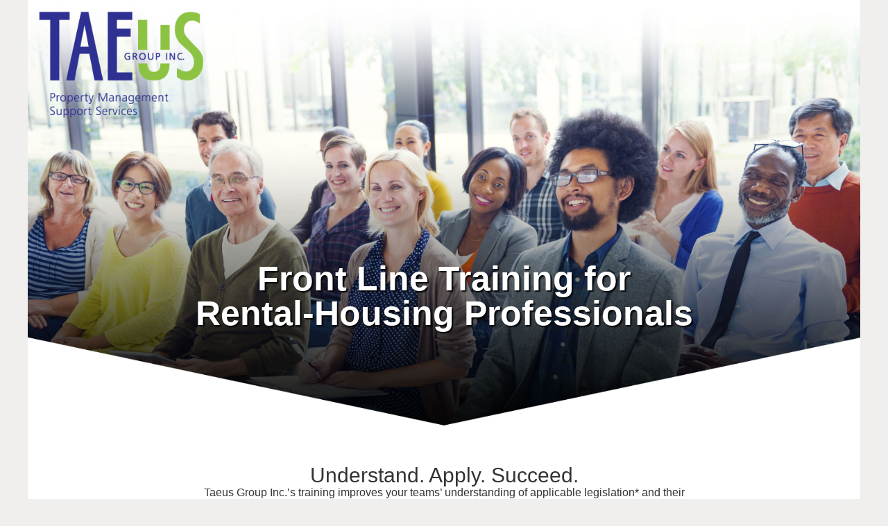

--- FILE ---
content_type: text/html; charset=utf-8
request_url: https://taeusgroup.com/
body_size: 7770
content:
<!DOCTYPE HTML>
<!--[if lt IE 7]><html class="no-js lt-ie10 lt-ie9 lt-ie8 lt-ie7"> <![endif]-->
<!--[if IE 7]><html class="no-js lt-ie10 lt-ie9 lt-ie8"> <![endif]-->
<!--[if IE 8]><html class="no-js lt-ie10 lt-ie9"> <![endif]-->
<!--[if IE 9]><html class="no-js lt-ie10"> <![endif]-->
<!--[if gt IE 8]><!--> <html class="no-js"> <!--<![endif]-->
<head>
<meta charset="UTF-8">
<meta name="viewport" content="width=device-width, initial-scale=1.0,, user-scalable=no">
<meta name="description" content="">
<meta name="keywords" content="">
<meta name="author" content="Creativo Advertising">
<title>Taeus</title>
<link rel="stylesheet" href="inc/css/reset.css" type="text/css" media="screen" />
<link rel="stylesheet" href="inc/css/style.css" type="text/css" media="screen" />
<link rel="stylesheet" href="inc/css/swiper.css" type="text/css" media="screen" />
<style>
 .swiper-container {
        width: 100%;
        height: 100%;
    }
    .swiper-slide {
	min-height:250px;
	text-align: center;
	font-size: 18px;
	/* background: #fff; */
	background-color: #3EA6B4;
	padding: 20px 0;
		
	/* Center slide text vertically */
    display: -webkit-box;
	display: -ms-flexbox;
	display: -webkit-flex;
	display: flex;
	-webkit-box-pack: center;
	-ms-flex-pack: center;
	-webkit-justify-content: center;
	justify-content: center;
	-webkit-box-align: center;
	-ms-flex-align: center;
	-webkit-align-items: center;
	align-items: center;
	background-image: url(images/buildingsBack.jpg);
	background-position: center bottom;
	background-size:cover;
    }
    }

.swiper-slide {
	
}
</style>
<script src="https://ajax.googleapis.com/ajax/libs/jquery/2.2.2/jquery.min.js"></script>
<script>

$(document).ready(function() {
	
	$("img.rollover").hover( 
	function() { this.src = this.src.replace("_up", "-over"); //alert ('in');
	}, 
	function() { this.src = this.src.replace("-over", "_up"); //alert ('out');
	});
}); 

function slideThis(target){
		  $( "#"+target ).slideToggle( "slow", function() {
			// Animation complete.
		  });
	  }
  

</script>
</head>
<body>
<div id="page">
	<header class="fullWidth" style="position:relative;">
    	<div class="headerOverlay">
            <img src="images/Taeus.png" alt="Taeus Group Inc." class="mainLogo">
            <h1>
            Front Line Training for<br>
            Rental-Housing Professionals</h1>
        </div>
    <img src="images/backgroud-Top.jpg" class="topBanner">  </header>
	<div id="pageContent">
    	<div class="navBlock whiteBlock">
    		<h2>Understand. Apply. Succeed.</h2>
            <p>Taeus Group Inc.’s training improves your teams’ understanding of applicable legislation* and their ability to manage the daily responsibilities of property management.</p>
          <p>(*Including residential tenancy law, privacy, human rights, occupational health and safety, etc.)</p>
<div class="navLinks">
				<div class="navLink">
              	  	<a href="#about"><img src="images/aboutUs_up.png" class="rImg rollover">
                    About Us</a>              	</div>
                <div class="navLink">
                	<a href="#servicesTrainingWorkshops"><img src="images/Programs_up.png" class="rImg rollover">
              Services &amp; Training Workshops</a>                 </div>
          <div class="navLink">
                	<a href="#resources"><img src="images/Resources_up.png" class="rImg rollover">
                    Resources</a>                 </div>
                <div class="navLink">
                	<a href="#contact"><img src="images/Contact_up.png" class="rImg rollover">
                    Contact Us</a>                 </div>
            </div>
            <div class="clear"></div>
      </div>
        
        <div class="blueBlock"><a name="about"></a>
        	<h2 class="yellow"><strong>Tae Us: </strong>To You &amp; To Us - Working Together!<br/>&nbsp;</h2>
          <h2 class="white">Mission and Vision</h2>
          <p class="white">To develop professional, well trained staff, working safely and efficiently, to deliver quality customer service, leading to a positive impact on the reputation of rental housing providers across Canada.</p>
        </div>
        
        <div class="whiteBlock">
        
        	<div class="twoPanel">
            	<h2 class="blue">About Taeus Group Inc.</h2>
				<p>Taeus Group Inc, provides residential property management training and consulting.  Whether 20 units or 20,000 units, you need to ensure your staff is ready to meet the daily challenges of property management.</p>
				<p>Taeus delivers a wide range of services to property owners and managers across Canada.  Our trainers bring more than 30 years’ of experience in all aspects of the industry.</p>
				<p>SERVICES OFFERED:</p>
                <ul>  
                  <li>Training Workshops</li>
                  <li>Standard Operating Practices (SOPs)</li>
                  <li>Certified Rental Building (CRB) Audit Assistance <br>
                  (Ontario &amp; British Columbia)</li>
                  <li> Mystery Shops</li>
                  <li>Market Surveys</li>
                </ul>
          </div>
      <div class="twoPanel">
                <h2 class="blue">&nbsp;</h2>
            	<p>We custom design programs tailored for you. Working together, we can increase your portfolio value through improved &mdash;</p>
                <div class="servicesList">
                	<img src="images/productivity.png" alt="Productivity">
                    <img src="images/tenant-retention.png" alt="tenant-retention">
                    <img src="images/empployee-morale-retention.png" alt="employee-morale-retention">          </div>
                
        <p>Taeus is a valued partner of the certified rental building program – the only resident quality-assurance program of its type in North America. The ability to understand and interpret legislation and to make it understood and applicable for all property management staff is what sets the Taeus team apart.</p>
            </div>
            <div class="clear"></div>
        </div>
        
        <div class="greenBlock"><a name="servicesTrainingWorkshops"></a>
        	<h2 class="white">Services &amp; Training Workshops</h2>
          <p>Custom designed programs with multi-residential rental housing specific training that leads to:<br>
          Better communication, Resident retention, Increased productivity, Higher employee morale and retention.</p>
          <div class="greenDownArrow"><img src="images/green-down-arrow.png" alt="green down arrow" class="rImg"></div>
        </div>
        
  <div class="whiteBlock">
        	<div class="twoPanel">
            <!-- Left Column Full Width -->
            	
                <h2>Mandatory Training:</h2>
                <!-- COURSE BLOCK START -->
        		<div class="courseBlock">
                    <div class="greenCheck"><img src="images/green-check.gif" class="rImg" /></div>
                    <div class="course-description" id="privacy">
                    <h3 class="green">AODA: Customer Service Standard</h3>
                    <p><em>Ontario’s Disabilities Act and you</em><br />
                    <span onClick="slideThis('aoda');" class="showMore"><img src="images/plus.jpg" class="plusIcon" /> Show Info</span></p>
                    <div id="aoda" class="course-copy"><p>Residential managers in Ontario must comply with the province’s disability law. If you don’t, you could face a compliance audit, costly fines and an embarrassing exposure of your business! In addition, an aging population means that front-line staff must develop confidence and ease when dealing with people with various disabilities.</p>
<p><span class="green">Take this course:</span> fill mandatory requirements and give your staff understanding and patience when interacting with persons with disabilities.</p>
<p><em>This course is mandatory for all businesses in Ontario with more than one employee, to be compliant with the Accessibility for Ontarians with Disabilities Act, 2005 (AODA). </em></p>
					</div>
                    <a href="/cdn-cgi/l/email-protection#3f545652114d5a565b7f4b5e5a4a4c584d504a4f115c5052004c4a5d555a5c4b027e707b7e1a0c7e1a0d0f7c4a4c4b50525a4d1a0d0f6c5a4d49565c5a1a0d0f6c4b5e515b5e4d5b">take The Course</a>
                    </div>
                </div>
                <!-- END COURSE BLOCK -->
                    
                <div class="courseBlock">
                    <div class="greenCheck"><img src="images/green-check.gif" class="rImg" /></div>
                    <div class="course-description" id="privacy">
                    <h3 class="green">WHMIS, Worker Awareness &amp; OH&amp;S</h3>
                    <p><em>Be in compliance and stay in compliance</em><br />
                    <span onClick="slideThis('whmis');" class="showMore"><img src="images/plus.jpg" class="plusIcon" /> Show Info</span></p>
                    <div id="whmis" class="course-copy"><p>When it comes to the health and safety of your staff and your residents, don’t be caught with out-of-date documentation or inadequate staff training. As a business, you could face significant fines. You put staff and residents at risk for illness, injury, even death.</p>
<p><span class="green">Take this course:</span> fill mandatory requirements and don’t just “jump through the hoop”. Give staff relevant, effective training, which they can apply every day.</p>
<p><em>WHMIS training is legally required for all employees who are exposed or likely to be exposed to a hazardous material or controlled product at the workplace, in accordance with the Occupational Health and Safety Act. </em></p>
                    </div>
                    <a href="/cdn-cgi/l/email-protection#b3d8dade9dc1d6dad7f3c7d2d6c6c0d4c1dcc6c39dd0dcde8cc0c6d1d9d6d0c78ee4fbfefae09681f0968183e4dcc1d8d6c1968183f2c4d2c1d6ddd6c0c0968183968185968183fcfb968185e0">take The Course</a>
                    </div>
                </div>
                <!-- END COURSE BLOCK -->
                
				<h2>Foundation Workshop:</h2> 
				<div class="courseBlock">
                    <div class="greenCheck"><img src="images/green-check.gif" class="rImg" /></div>
                    <div class="course-description" id="privacy">
                    <h3 class="green">Effective Communication for Relationship Building</h3>
                    <p><em>Hear it. See it. Speak it.</em><br />
                    <span onClick="slideThis('ecfrb');" class="showMore"><img src="images/plus.jpg" class="plusIcon" /> Show Info</span></p>
                    <div id="ecfrb" class="course-copy"><p>A conversation gone wrong or a poorly written email can cause a domino effect. Suddenly, a good resident wants to move or file a legal complaint. Improve customer retention and avoid escalated complaints by investing in clear communication training for all your front-line staff.</p>
<p><span class="green">Take this course:</span> less risk of losing a good resident or failing to attract new residents because of mishandled communication.</p>
<p><em>Suggested as a foundation course for all individual workshops. </em></p>
                    </div>
                    <a href="/cdn-cgi/l/email-protection#a2c9cbcf8cd0c7cbc6e2d6c3c7d7d1c5d0cdd7d28cc1cdcf9dd1d7c0c8c7c1d69fe7c4c4c7c1d6cbd4c7879092e1cdcfcfd7cccbc1c3d6cbcdcc879092c4cdd0879092f0c7cec3d6cbcdccd1cacbd2879092e0d7cbcec6cbccc5">take The Course</a>
                    </div>
                </div>
                <!-- END COURSE BLOCK -->
                
				<h2>Customized Training Workshop:</h2>
				<div class="courseBlock">
                    <div class="greenCheck"><img src="images/green-check.gif" class="rImg" /></div>
                    <div class="course-description" id="privacy">
                    <h3 class="green">Developed to suit your individual needs</h3>
                    <p><em>&nbsp;</em><!-- <br />
                    <span onClick="slideThis('ctw');" class="showMore"><img src="images/plus.jpg" class="plusIcon" /> Show Info</span>--></p>
                    <!-- <p id="ctw" class="course-copy">COURSECOPY</p>-->
                    <a href="/cdn-cgi/l/email-protection#cfa4a6a2e1bdaaa6ab8fbbaeaababca8bda0babfe1aca0a2f0bcbaada5aaacbbf28cbabcbba0a2a6bcaaabeafdff9bbdaea6a1a6a1a8eafdff98a0bda4bca7a0bf">take The Course</a>
                    </div>
                </div>
                <!-- END COURSE BLOCK -->
                
            
            
            
            
            
        	  	
               
        	</div><!-- END COL 1 -->
            <div class="twoPanel"><!-- COL 2 -->
				<h2>Focused Training Workshops:</h2>
   				<div class="courseBlock">
                    <div class="greenCheck"><img src="images/green-check.gif" class="rImg" /></div>
                    <div class="course-description" id="privacy">
                    <h3 class="green">Customer Service Excellence</h3>
                    <p><em>Relationship. Retention. Referrals.</em><br />
                    <span onClick="slideThis('cse');" class="showMore"><img src="images/plus.jpg" class="plusIcon" /> Show Info</span></p>
                    <div id="cse" class="course-copy"><p>Memorable client care ensures good residents don’t leave and good referrals come your way. Train your front-line staff to address customer concerns with a professional, “can-do” attitude that builds loyalty and good relationships.</p>
<p><span class="green">Take this course:</span> increase referrals and renewals from satisfied residents, leading to reduced turnover costs.</p>
<p><em>Suggested foundation course: Effective Communication for Relationship Building.</em></p>
                    </div>
                    <a href="/cdn-cgi/l/email-protection#bcd7d5d192ced9d5d8fcc8ddd9c9cfdbced3c9cc92dfd3d183cfc9ded6d9dfc881ffc9cfc8d3d1d9ce998e8cefd9cecad5dfd9998e8cf9c4dfd9d0d0d9d2dfd9">take The Course</a>
                    </div>
                </div>
                <!-- END COURSE BLOCK -->
                
				<div class="courseBlock">
                    <div class="greenCheck"><img src="images/green-check.gif" class="rImg" /></div>
                    <div class="course-description" id="privacy">
                    <h3 class="green">Resolving Conflict</h3>
                    <p><em>Dealing with difficult people</em><br />
                    <span onClick="slideThis('rconflict');" class="showMore"><img src="images/plus.jpg" class="plusIcon" /> Show Info</span></p>
                    <div id="rconflict" class="course-copy"><p>One difficult person can erode staff confidence, disrupt other residents, and even lead to conflict and vacancies. Minimize conflicts and protect your good residents by training your front-line workers to spot potential conflict situations and know how to handle them effectively.</p>
<p><span class="green">Take this course:</span> save valuable time by intervening in a situation before it escalates or ends up in front of the tenancy board!</p>
<p><em>Suggested foundation course: Effective Communication for Relationship Building.</em></p>
                    </div>
                    <a href="/cdn-cgi/l/email-protection#dbb0b2b6f5a9beb2bf9bafbabeaea8bca9b4aeabf5b8b4b6e4a8aeb9b1beb8afe689bea8b4b7adb2b5bcfee9eb98b4b5bdb7b2b8af">take The Course</a>
                    </div>
                </div>
                <!-- END COURSE BLOCK -->
                
				<div class="courseBlock">
                    <div class="greenCheck"><img src="images/green-check.gif" class="rImg" /></div>
                    <div class="course-description" id="privacy">
                    <h3 class="green">Sales &amp; Leasing</h3>
                    <p><em>Book, show and sell!</em><br />
                    <span onClick="slideThis('salesleasing');" class="showMore"><img src="images/plus.jpg" class="plusIcon" /> Show Info</span></p>
                    <div id="salesleasing" class="course-copy"><p>How do you ensure that every step—from booking the appointment to signing the lease— moves a potential resident through the sales cycle without getting distracted, feeling misunderstood, unappreciated or losing interest?</p>
<p><span class="green">Take this course:</span> convert more calls to showings and more showings to applications.</p>
<p><em>Suggested foundation course: Effective Communication for Relationship Building.</em></p>
                    </div>
                    <a href="/cdn-cgi/l/email-protection#610a080c4f1304080521150004141206130e14114f020e0c5e1214030b0402155c32000d04124453514453574453512d040012080f06">take The Course</a>
                    </div>
                </div>
                <!-- END COURSE BLOCK -->
                
				<div class="courseBlock">
                    <div class="greenCheck"><img src="images/green-check.gif" class="rImg" /></div>
                    <div class="course-description" id="privacy">
                    <h3 class="green">RTA from a Landlord’s Perspective</h3>
                    <p><em>Know where the potential trouble lies!</em><br />
                    <span onClick="slideThis('rtalp');" class="showMore"><img src="images/plus.jpg" class="plusIcon" /> Show Info</span></p>
                    <div id="rtalp" class="course-copy"><p>Have you ever had a resident you wanted to evict? Or struggled with a difficult resident? Landlords and front-line staff need to protect themselves against unnecessary and costly legal issues. Learn your rights, as specified in Ontario’s Residential Tenancies Act (RTA). Know what you can and cannot do when managing resident issues.</p>
<p><span class="green">Take this course:</span> front-line staff will cut through “legalese” and find out what they need to know about how the RTA works.</p>
                    </div>
                    <a href="/cdn-cgi/l/email-protection#066d6f6b2874636f6246726763737561746973762865696b397573646c6365723b5452472334366074696b233436672334364a6768626a697462234334233e36233f3f7523343656637475766365726f7063">take The Course</a>
                    </div>
                </div>
                <!-- END COURSE BLOCK -->
                
				<div class="courseBlock">
                    <div class="greenCheck"><img src="images/green-check.gif" class="rImg" /></div>
                    <div class="course-description" id="privacy">
                    <h3 class="green">Privacy &amp; Human Rights</h3>
                    <p><em>But that&rsquo;s not what I meant!</em><br />
                    <span onClick="slideThis('privacyrights');" class="showMore"><img src="images/plus.jpg" class="plusIcon" /> Show Info</span></p>
                    <div id="privacyrights" class="course-copy"><p>One wrong word and you might find your property on the front page of a major newspaper. Without a proper overview of how human rights and privacy laws affect rental property situations, front-line staff may not even know that what they did or said was considered in violation.</p>
<p><span class="green">Take this course:</span> learn best practices to avoid costly, time consuming claims and a potential PR nightmare. </p>
                    </div>
                    <a href="/cdn-cgi/l/email-protection#e9828084c79b8c808da99d888c9c9a8e9b869c99c78a8684d69a9c8b838c8a9dd4b99b809f888a90ccdbd9ccdbdfccdbd9a19c848887ccdbd9bb808e819d9a">take The Course</a>
                    </div>
                </div>
                <!-- END COURSE BLOCK -->
                
				<div class="courseBlock">
                    <div class="greenCheck"><img src="images/green-check.gif" class="rImg" /></div>
                    <div class="course-description" id="privacy">
                    <h3 class="green">Life Safety</h3>
                    <p><em>Know what you don&rsquo;t know</em><br />
                    <span onClick="slideThis('lifesafety');" class="showMore"><img src="images/plus.jpg" class="plusIcon" /> Show Info</span></p>
                    <div id="lifesafety" class="course-copy"><p>Fire in your building? Someone stuck in an elevator? Slip & Fall? Learn the proper role of front-line staff, before, during and after an emergency situation. Leave with the questions you must ask and tasks you need to complete in order to prevent infractions, protect your business and reduce the chances of injury or death in your building.</p>
<p><span class="green">Take this course:</span> Should an accident or disaster occur, is your staff prepared? You are less likely to end up with a media catastrophe, property damage / loss or worse, an injured employee or resident.</p>
                    </div>
                    <a href="/cdn-cgi/l/email-protection#dfb4b6b2f1adbab6bb9fabbebaaaacb8adb0aaaff1bcb0b2e0acaabdb5babcabe293b6b9bafaedef8cbeb9baaba6">take The Course</a>
                    </div>
                </div>
                <!-- END COURSE BLOCK -->
                
               
       	  	</div><!-- END COL 2 -->
      <div class="clear"></div>
      </div>
      <div><h2 align="center" class="green">Who should take these courses?</h2>

<p align="center">New and existing building staff who want to increase their skills and confidence when dealing with residents and prospective customers.</p>
	</div>
        <div class="clear"></div>
    
    	
        <div class="whiteBlock">
        <a name="testimonials"></a>
        <div class="swiper-container">
<div class="swiper-wrapper">
                <div class="swiper-slide">
                    <span class="testimonial-quote">"Very good course, loaded with valuable information"
                  	<span class="testimonial-credit">A. Vienneau, Minto Properties</span></span>               
                </div>

                <div class="swiper-slide">
                    <span class="testimonial-quote">"Very informative, even after eleven years in this industry. <br>
I would take the training again. I understand a lot more after this session."
                    <span class="testimonial-credit">N. Charbonneau, Timbercreek</span></span>                </div>

                <div class="swiper-slide">
                    <span class="testimonial-quote">"The program was introduced professionally and passionately <br>
and will improve my work as a leasing employee tremendously."
                    <span class="testimonial-credit">A. Myrtaj, Oxford Properties</span></span>
                </div>

                <div class="swiper-slide">
                    <span class="testimonial-quote">"It refreshed what I knew, built on what I had forgotten, <br>
and stimulated new ideas."
                    <span class="testimonial-credit">E. Shelley, Gold Seal</span></span>                </div>
                
                <div class="swiper-slide">
                    <span class="testimonial-quote">"I appreciated how the trainer kept the education at <br>
a level everyone could understand."
                    <span class="testimonial-credit">D. Davey, Luxor Mangement</span></span>                </div>
                    
                <div class="swiper-slide">
                    <span class="testimonial-quote">"The presenter was organized and involved participants well."
                    <span class="testimonial-credit">A. Fraser, Williams &amp; McDaniel</span></span>               </div>
                                
                <div class="swiper-slide">
                    <span class="testimonial-quote">"This training is very helpful. <br>
It gives you the ability to explain to residents and potential residents <br>
what sets us apart from other landlords."
                    <span class="testimonial-credit">A. Ball, Osgoode Properties</span></span>               </div>
          </div>
            <!-- Add Pagination -->
            <div class="swiper-pagination"></div>
        </div>
    
        <!-- Swiper JS -->
        <script data-cfasync="false" src="/cdn-cgi/scripts/5c5dd728/cloudflare-static/email-decode.min.js"></script><script src="inc/js/swiper.js"></script>
    
        <!-- Initialize Swiper -->
        <script>
        var swiper = new Swiper('.swiper-container', {
            pagination: '.swiper-pagination',
			autoplay:5000,
			autoplayDisableOnInteraction: true,
            paginationClickable: true
        });
        </script>
        </div>
        
        <div class="logoBlock whiteBlock"><!-- Logo Block Start -->
        
            <div>
            	<img src="images/logos/crb.jpg" alt="CRB Program" class="rImg">
            </div>
            <div>
            	<img src="images/logos/gtaa.jpg" alt="GTAA" class="rImg">            
            </div>
            <div>
            	<img src="images/logos/frpo.jpg" alt="FRPO" class="rImg">            
            </div>
        
        <div class="clear"></div>        
        </div><!-- Logo Block End -->
        
        <div><!-- Start contact footer -->
        <div class="clear"></div>
        	<div class="twoPanel resourcesBlock">
            	<a name="resources"></a>
              <h2>Resources</h2>
<h3>ASSOCIATIONS</h3>
<a href="http://www.crbprogram.org/splash/splashpage.php" target="_blank">CRB Program - Certified Rental Building Program</a><br />
<a href="http://www.frpo.org/" target="_blank">FRPO - Federation of Rental-housing Providers of Ontario</a><br />
<a href="http://www.gtaaonline.com/" target="_blank">GTAA - Greater Toronto Apartment Association</a><br />

<h3>LEGISLATION</h3>
<a href="http://www.sjto.gov.on.ca/ltb/" target="_blank">Ontario Landlord and Tenant Board</a><br />
<a href="http://www.ohrc.on.ca/en" target="_blank">Ontario Human Rights Commission</a><br />
<a href="http://www.mah.gov.on.ca/Page7393.aspx" target="_blank">Ontario Building Code Standards</a><br />
<a href="http://www.toronto.ca/legdocs/municode/1184_629.pdf" target="_blank">City of Toronto Apartment Standards</a><br />
<a href="http://www.attorneygeneral.jus.gov.on.ca/english/courts/scc/" target="_blank">Ontario Small Claims Court</a><br />
<a href="https://www.ontario.ca/page/accessibility-rules-businesses-and-non-profits" target="_blank">Accessibility for Ontarian&rsquo;s with Disabilities Act (AODA)</a><br />
<a href="https://www.ontario.ca/laws/statute/90o01" target="_blank">Ontario OH&amp;S</a><br />
<a href="https://www.labour.gov.on.ca/english/hs/pubs/whmis/" target="_blank">WHIMIS</a>
            </div>
            
            <div class="twoPanel contactBlock">
            <a name="contact"></a>
            	<h2 class="red">Contact Us</h2>
                <div class="whiteLogo"></div>
              <h3 class="clear"><span class="contactIcon"><img src="images/phone.png" class="rImg" /></span><a href="tel:+14165771233" class="red contactLink">416-577-1233</a></h3>
                <h3 class="clear"><span class="contactIcon"><img src="images/email.png" class="rImg" /></span><a href="/cdn-cgi/l/email-protection#523b3c343d12263337272135203d27227c313d3f" class="red contactLink"><span class="__cf_email__" data-cfemail="9df6f4f0b3eff8f4f9dde9fcf8e8eefaeff2e8edb3fef2f0">[email&#160;protected]</span></a></h3>
                <h3 class="clear"><span class="contactIcon"><img src="images/web.png" class="rImg" /></span><a href="http://www.taeusgroup.com" class="red contactLink">www.taeusgroup.com</a></h3>
            </div>
        </div>
  	</div> 
	<footer>
	<a href="#about">About Us</a> | 
    <a href="#programs">Programs</a> | 
    <a href="#testimonials">Testimonials</a> | 
    <a href="#resources">Resources</a> | 
    <a href="#contact">Contact Us</a> 
    <p>&copy;Copyright 2023 Taeus Group Inc.</p>
	</footer>
</div>
<script data-cfasync="false" src="/cdn-cgi/scripts/5c5dd728/cloudflare-static/email-decode.min.js"></script><script defer src="https://static.cloudflareinsights.com/beacon.min.js/vcd15cbe7772f49c399c6a5babf22c1241717689176015" integrity="sha512-ZpsOmlRQV6y907TI0dKBHq9Md29nnaEIPlkf84rnaERnq6zvWvPUqr2ft8M1aS28oN72PdrCzSjY4U6VaAw1EQ==" data-cf-beacon='{"version":"2024.11.0","token":"a66482888c7e45baae10af2d9dc19aee","r":1,"server_timing":{"name":{"cfCacheStatus":true,"cfEdge":true,"cfExtPri":true,"cfL4":true,"cfOrigin":true,"cfSpeedBrain":true},"location_startswith":null}}' crossorigin="anonymous"></script>
</body>
</html>


--- FILE ---
content_type: text/css; charset=utf-8
request_url: https://taeusgroup.com/inc/css/style.css
body_size: 1264
content:
/* GLOBAL ----------------------------------------------------------------------------------------------------------------- */
html{
	-webkit-text-size-adjust:100%;
	position: relative;

}

body{
	background-color:#f0efee;
	font-family: Arial, Helvetica, sans-serif;
	font-weight: 400;
	color:#333333;
	position: relative;
}
h1,h2,h3,p,li,em{
	font-family: Arial, Helvetica, sans-serif;
	font-weight: 100;
}

h2 {
	font-size: 30px;
}

h3 {
	font-size: 18px;
	font-weight: normal;
	padding-top: 15px;
}

p {
	font-size: 16px;
	line-height:20px;
	margin-bottom: 10px;
}

ul {
	margin-top: 15px;
	margin-bottom: 15px;
	padding-left: 15px;
}

li { font-size:16px; list-style:disc; line-height:20px;}

strong {
	font-weight: bold;
}

em {
	font-style: italic;
}

.rImg{
	width:auto;
	height:auto;
	max-width:100%;
	}

.clear {
	clear: both;
}

.white {
	color: #FFFFFF;
}

.blue {
	color: #2E3192;
}

.green {
	color: #8DC142;
}

.red {
	color: #DD4C4D;
}

.yellow {
	color: #FFCB1F;
}

/* HEADER ----------------------------------------------------------------------------------------------------------------- */

header{
	position:relative;
	width: 100%;
	background-color:#FFFFFF;
}

footer {
	font-family: Arial, Helvetica, sans-serif;
	color: #FFFFFF;
	text-align: center;
}

footer a {
	font-family: Arial, Helvetica, sans-serif;
	font-size: 18px;
	color: #FFFFFF;
}

footer p {
	padding-top: 20px;
}
	
.mainLogo {
	width: 20%;
	height: auto;
	max-width:240px;
	min-width:150px;
	margin: 0 0 20px;
	padding-top: 15px;
	padding-left: 15px;
}

header h1 {
	text-align: center;
	margin-top:180px;
	font-family: Arial, Helvetica, sans-serif;
	font-weight: bold;
	color: #FFFFFF;
	text-shadow: 2px 2px 2px #000;
	font-size: 50px;
}
	
.bannerImage{
	position:relative;
	background-repeat:no-repeat;
	background-position: center top;
	background-size:contain;
    	max-width:1200px;
    	width:100%;
   	height:100%;
	}

.headerOverlay {
	position: absolute;
	width: 100%;
	z-index: 2;
	
}

.topBanner {
	width: 100%;
}
	
#pageContent {
	width:auto;
	max-width:1200px;
	margin: 0 auto;
	padding: 0px;
	background-color: #FFFFFF;
}

.navBlock {
	padding-top: 20px;
	padding-bottom: 20px;
}

.navBlock h2 {
	text-align: center;
}
.navBlock p {
	font-size: 16px;
	width: 60%;
	margin-right: auto;
	margin-left: auto;
	text-align: center;
}



.navLinks {
	width: 60%;
	padding-top:30px;
	margin-right: auto;
	margin-left: auto;
}

.navLinks .navLink {
	float: left;
	width: 11%;
	margin: 0 7%;
	text-align: center;
}

.blueBlock {
	clear: left;
	background-image: url(../../images/rose-back.jpg);
	background-color: #2e3192;
	background-position: left center;
	text-align: center;
	width: 60%;
	padding-right: 20%;
	padding-left: 20%;
	padding-top: 40px;
	padding-bottom: 40px;
}

.whiteBlock {
	padding-top: 40px;
	padding-bottom: 40px;
	background-color: #FFFFFF;
}

.greenBlock {
	background-color: #8DC242;
	background-image: url(../../images/green-white.jpg);
	background-repeat: repeat-x;
	background-position: bottom;
	width: 90%;
	padding-right: 5%;
	padding-left: 5%;
	padding-top: 40px;
	padding-bottom: 0px;
	text-align: center;
}

.greenDownArrow {
	width: 72px;
	margin: 0 auto;
	text-align: center;
}

.servicesList {
	margin-top: 15px;
	margin-bottom: 15px;
}
.servicesList  img {
	max-width: 28%;
	margin: 0 2%;
	width:auto;
	height: auto;
}

.swiper-slide .testimonial-re, .swiper-slide .testimonial-quote, .swiper-slide .testimonial-credit {
	color: #FFFFFF;
	font-family: Arial, Helvetica, sans-serif;
	clear:both;
	display:block;
}

.swiper-slide .testimonial-re {
	font-size: 12px;
}

.swiper-slide .testimonial-quote {
	font-size: 24px;
}

.swiper-slide .testimonial-credit {
	padding-top:20px;
	font-size: 20px;
}

.courseBlock {
	clear: left;
}

.courseBlock .greenCheck {
	width: 8%;
	float: left;
	padding-top: 13px;
	padding-right: 2%;
}

.course-description {
	float: left;
	width: 90%;
}
.course-description  a {
	font-family: Arial, Helvetica, sans-serif;
	font-size: 14px;
	text-transform: uppercase;
	color: #8DC242;
	background-color: #FFFFFF;
	display: inline-block;
	border: 2px solid #8DC242;
	font-weight: bold;
	padding: 5px;
	margin: -10px 10px 10px 0px;
}

.course-description a:hover {
	background-color: #EAFFD4;
}
.course-description .plusIcon {
	height: 13px;
	width: 13px;
}

.course-description .showMore {
	font-family: Arial, Helvetica, sans-serif;
	font-size: 12px;
	color: #8DC242;
	display: inline-block;
	padding: 2px;
	font-weight: bold;
	cursor:pointer;
}

.course-description .course-copy {
	display: none;
}

.logoBlock {
	background-color: #FFFFFF;
}

.logoBlock div {
	padding: 10px 5%;
	float: left;
	width: 23%;
}

.resourcesBlock {
	color: #FFFFFF;
	background-color: #E14E4F;
	min-height:300px;
	padding-top: 20px;
	padding-bottom: 20px;
}

.contactBlock {
	background-image: url(../../images/rose-back-yellow.jpg);
	background-repeat: no-repeat;
	background-position: right center;
	min-height:300px;
	padding-top: 20px;
	padding-bottom: 20px;
}

.contactBlock a:hover {
	color: #FFFFFF;
}

.contactLink {
	display: block;
	padding-top: 15px;
	padding-left: 65px;
}
.contactIcon  {
	width: 50px;
	display: inline-block;
	float: left;
}

.twoPanel {
	float: left;
	width: 40%;
	padding-right: 5%;
	padding-left: 5%;
}


/* FOOTER */
footer{
	background-color:#333333;
	width:auto;
	max-width:1200px;
	margin: 10px auto;
	clear:both;
	padding-top: 30px;
	padding-bottom: 30px;
}
.fullWidth{
        width:auto;
        max-width:1200px;
        margin: 0 auto;
 }
 
.serif{
	font-family: Georgia, Times, serif;
}

.sanserif{
	font-family: Arial, Helvetica, sans-serif;
}

a{
        text-decoration:none;
        color:inherit;
        transition: color .5s ease;
}

/* IE 8 No shrink */
.no-canvas #page{
width:1200px;
margin: 0 auto;
min-width:1200px
}

.hRule {
    border-top: solid 1px #797979;
    clear:both;
    width:100%;
    margin: 20px 0;
}




/* RESPONSIVE START */

@media (max-width: 1200px)
{
	
}

@media (max-width: 1000px)
{
header h1 {
	margin-top:125px;
	font-size:35px;
}

.navLinks .navLink {
	float: left;
	width: 17%;
	margin: 0 4%;
	text-align: center;
}

}


@media (max-width: 730px)
{
.topBanner {
	padding-top:50px;
}
header h1 {
	font-size:28px;

}
.navBlock p, .navLinks {
	width: 80%;
}

.navLinks .navLink {
	float: left;
	width: 21%;
	margin: 0 2%;
	text-align: center;
}

.twoPanel {
	float: left;
	width: 90%;
	padding-left: 5%;
	padding-right: 5%;
}

.swiper-slide .testimonial-re {
	font-size: 12px;
}

.swiper-slide .testimonial-quote {
	font-size: 18px;
}

.swiper-slide .testimonial-credit {
	padding-top:20px;
	font-size: 16px;
}

.hide { display:none; }
}


@media (max-width: 600px)
{
.topBanner {
	padding-top:70px;
}

header h1 {
	margin-top:90px;
}

.navBlock h2 {
	padding-top: 35px;
}
}

@media (max-width: 500px)
{
.navLinks .navLink {
	float: left;
	width: 30%;
	margin: 0 10%;
	text-align: center;
	padding-top:15px;
}

.swiper-slide .testimonial-re {
	font-size: 12px;
}

.swiper-slide .testimonial-quote {
	font-size: 18px;
}

.swiper-slide .testimonial-credit {
	padding-top:10px;
	font-size: 16px;
}

}



@media (max-width: 480px)
{
header h1 {
	margin-top:60px;
}
}
